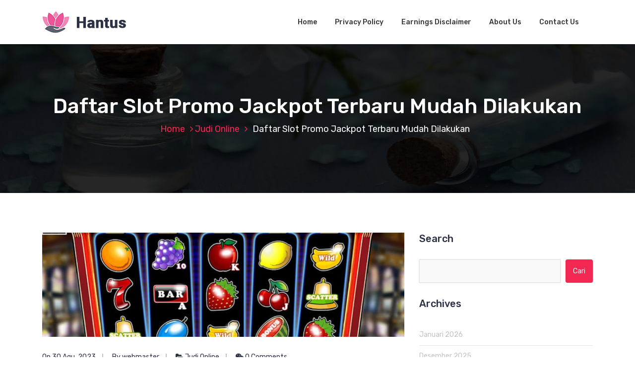

--- FILE ---
content_type: text/html; charset=UTF-8
request_url: https://artificialinfluence.com/daftar-slot-promo-jackpot-terbaru-mudah-dilakukan/
body_size: 11697
content:
<!DOCTYPE html>
<html lang="id">
	<head>
		<meta charset="UTF-8">
		<meta name="viewport" content="width=device-width, initial-scale=1">
		<link rel="profile" href="https://gmpg.org/xfn/11">
		
		<meta name='robots' content='index, follow, max-image-preview:large, max-snippet:-1, max-video-preview:-1' />
	<style>img:is([sizes="auto" i], [sizes^="auto," i]) { contain-intrinsic-size: 3000px 1500px }</style>
	
	<!-- This site is optimized with the Yoast SEO plugin v26.7 - https://yoast.com/wordpress/plugins/seo/ -->
	<title>Daftar Slot Promo Jackpot Terbaru Mudah Dilakukan</title>
	<meta name="description" content="Daftar Slot Promo Jackpot Terbaru Mudah Dilakukan - Situs Judi Slot Yang Terbaru di Indonesia bersama PRAGMATIC yang akan selalu memberikan" />
	<link rel="canonical" href="https://artificialinfluence.com/daftar-slot-promo-jackpot-terbaru-mudah-dilakukan/" />
	<meta property="og:locale" content="id_ID" />
	<meta property="og:type" content="article" />
	<meta property="og:title" content="Daftar Slot Promo Jackpot Terbaru Mudah Dilakukan" />
	<meta property="og:description" content="Daftar Slot Promo Jackpot Terbaru Mudah Dilakukan - Situs Judi Slot Yang Terbaru di Indonesia bersama PRAGMATIC yang akan selalu memberikan" />
	<meta property="og:url" content="https://artificialinfluence.com/daftar-slot-promo-jackpot-terbaru-mudah-dilakukan/" />
	<meta property="og:site_name" content="Judi Online Tanpa Modal" />
	<meta property="article:published_time" content="2023-08-30T04:31:33+00:00" />
	<meta property="og:image" content="https://artificialinfluence.com/wp-content/uploads/2023/08/aaaaa.jpg" />
	<meta property="og:image:width" content="1024" />
	<meta property="og:image:height" content="531" />
	<meta property="og:image:type" content="image/jpeg" />
	<meta name="author" content="webmaster" />
	<meta name="twitter:card" content="summary_large_image" />
	<meta name="twitter:label1" content="Ditulis oleh" />
	<meta name="twitter:data1" content="webmaster" />
	<script type="application/ld+json" class="yoast-schema-graph">{"@context":"https://schema.org","@graph":[{"@type":"Article","@id":"https://artificialinfluence.com/daftar-slot-promo-jackpot-terbaru-mudah-dilakukan/#article","isPartOf":{"@id":"https://artificialinfluence.com/daftar-slot-promo-jackpot-terbaru-mudah-dilakukan/"},"author":{"name":"webmaster","@id":"https://artificialinfluence.com/#/schema/person/e67a0b9369c1eeb9af7463bab48ebe7f"},"headline":"Daftar Slot Promo Jackpot Terbaru Mudah Dilakukan","datePublished":"2023-08-30T04:31:33+00:00","mainEntityOfPage":{"@id":"https://artificialinfluence.com/daftar-slot-promo-jackpot-terbaru-mudah-dilakukan/"},"wordCount":888,"image":{"@id":"https://artificialinfluence.com/daftar-slot-promo-jackpot-terbaru-mudah-dilakukan/#primaryimage"},"thumbnailUrl":"https://artificialinfluence.com/wp-content/uploads/2023/08/aaaaa.jpg","keywords":["slot gampang menang","Slot Online","slot terpercaya"],"articleSection":["Judi Online"],"inLanguage":"id"},{"@type":"WebPage","@id":"https://artificialinfluence.com/daftar-slot-promo-jackpot-terbaru-mudah-dilakukan/","url":"https://artificialinfluence.com/daftar-slot-promo-jackpot-terbaru-mudah-dilakukan/","name":"Daftar Slot Promo Jackpot Terbaru Mudah Dilakukan","isPartOf":{"@id":"https://artificialinfluence.com/#website"},"primaryImageOfPage":{"@id":"https://artificialinfluence.com/daftar-slot-promo-jackpot-terbaru-mudah-dilakukan/#primaryimage"},"image":{"@id":"https://artificialinfluence.com/daftar-slot-promo-jackpot-terbaru-mudah-dilakukan/#primaryimage"},"thumbnailUrl":"https://artificialinfluence.com/wp-content/uploads/2023/08/aaaaa.jpg","datePublished":"2023-08-30T04:31:33+00:00","author":{"@id":"https://artificialinfluence.com/#/schema/person/e67a0b9369c1eeb9af7463bab48ebe7f"},"description":"Daftar Slot Promo Jackpot Terbaru Mudah Dilakukan - Situs Judi Slot Yang Terbaru di Indonesia bersama PRAGMATIC yang akan selalu memberikan","breadcrumb":{"@id":"https://artificialinfluence.com/daftar-slot-promo-jackpot-terbaru-mudah-dilakukan/#breadcrumb"},"inLanguage":"id","potentialAction":[{"@type":"ReadAction","target":["https://artificialinfluence.com/daftar-slot-promo-jackpot-terbaru-mudah-dilakukan/"]}]},{"@type":"ImageObject","inLanguage":"id","@id":"https://artificialinfluence.com/daftar-slot-promo-jackpot-terbaru-mudah-dilakukan/#primaryimage","url":"https://artificialinfluence.com/wp-content/uploads/2023/08/aaaaa.jpg","contentUrl":"https://artificialinfluence.com/wp-content/uploads/2023/08/aaaaa.jpg","width":1024,"height":531,"caption":"Daftar Slot Promo Jackpot"},{"@type":"BreadcrumbList","@id":"https://artificialinfluence.com/daftar-slot-promo-jackpot-terbaru-mudah-dilakukan/#breadcrumb","itemListElement":[{"@type":"ListItem","position":1,"name":"Home","item":"https://artificialinfluence.com/"},{"@type":"ListItem","position":2,"name":"Daftar Slot Promo Jackpot Terbaru Mudah Dilakukan"}]},{"@type":"WebSite","@id":"https://artificialinfluence.com/#website","url":"https://artificialinfluence.com/","name":"Judi Online Tanpa Modal","description":"","potentialAction":[{"@type":"SearchAction","target":{"@type":"EntryPoint","urlTemplate":"https://artificialinfluence.com/?s={search_term_string}"},"query-input":{"@type":"PropertyValueSpecification","valueRequired":true,"valueName":"search_term_string"}}],"inLanguage":"id"},{"@type":"Person","@id":"https://artificialinfluence.com/#/schema/person/e67a0b9369c1eeb9af7463bab48ebe7f","name":"webmaster","image":{"@type":"ImageObject","inLanguage":"id","@id":"https://artificialinfluence.com/#/schema/person/image/","url":"https://secure.gravatar.com/avatar/82a379ed5c6b923bfc6b02c5be0ee7aa0bbcadfca2c011535ed4ca4ac18a76d6?s=96&d=mm&r=g","contentUrl":"https://secure.gravatar.com/avatar/82a379ed5c6b923bfc6b02c5be0ee7aa0bbcadfca2c011535ed4ca4ac18a76d6?s=96&d=mm&r=g","caption":"webmaster"}}]}</script>
	<!-- / Yoast SEO plugin. -->


<link rel='dns-prefetch' href='//fonts.googleapis.com' />
<link rel="alternate" type="application/rss+xml" title="Judi Online Tanpa Modal &raquo; Feed" href="https://artificialinfluence.com/feed/" />
<link rel="alternate" type="application/rss+xml" title="Judi Online Tanpa Modal &raquo; Umpan Komentar" href="https://artificialinfluence.com/comments/feed/" />
<script type="text/javascript">
/* <![CDATA[ */
window._wpemojiSettings = {"baseUrl":"https:\/\/s.w.org\/images\/core\/emoji\/16.0.1\/72x72\/","ext":".png","svgUrl":"https:\/\/s.w.org\/images\/core\/emoji\/16.0.1\/svg\/","svgExt":".svg","source":{"concatemoji":"https:\/\/artificialinfluence.com\/wp-includes\/js\/wp-emoji-release.min.js?ver=6.8.3"}};
/*! This file is auto-generated */
!function(s,n){var o,i,e;function c(e){try{var t={supportTests:e,timestamp:(new Date).valueOf()};sessionStorage.setItem(o,JSON.stringify(t))}catch(e){}}function p(e,t,n){e.clearRect(0,0,e.canvas.width,e.canvas.height),e.fillText(t,0,0);var t=new Uint32Array(e.getImageData(0,0,e.canvas.width,e.canvas.height).data),a=(e.clearRect(0,0,e.canvas.width,e.canvas.height),e.fillText(n,0,0),new Uint32Array(e.getImageData(0,0,e.canvas.width,e.canvas.height).data));return t.every(function(e,t){return e===a[t]})}function u(e,t){e.clearRect(0,0,e.canvas.width,e.canvas.height),e.fillText(t,0,0);for(var n=e.getImageData(16,16,1,1),a=0;a<n.data.length;a++)if(0!==n.data[a])return!1;return!0}function f(e,t,n,a){switch(t){case"flag":return n(e,"\ud83c\udff3\ufe0f\u200d\u26a7\ufe0f","\ud83c\udff3\ufe0f\u200b\u26a7\ufe0f")?!1:!n(e,"\ud83c\udde8\ud83c\uddf6","\ud83c\udde8\u200b\ud83c\uddf6")&&!n(e,"\ud83c\udff4\udb40\udc67\udb40\udc62\udb40\udc65\udb40\udc6e\udb40\udc67\udb40\udc7f","\ud83c\udff4\u200b\udb40\udc67\u200b\udb40\udc62\u200b\udb40\udc65\u200b\udb40\udc6e\u200b\udb40\udc67\u200b\udb40\udc7f");case"emoji":return!a(e,"\ud83e\udedf")}return!1}function g(e,t,n,a){var r="undefined"!=typeof WorkerGlobalScope&&self instanceof WorkerGlobalScope?new OffscreenCanvas(300,150):s.createElement("canvas"),o=r.getContext("2d",{willReadFrequently:!0}),i=(o.textBaseline="top",o.font="600 32px Arial",{});return e.forEach(function(e){i[e]=t(o,e,n,a)}),i}function t(e){var t=s.createElement("script");t.src=e,t.defer=!0,s.head.appendChild(t)}"undefined"!=typeof Promise&&(o="wpEmojiSettingsSupports",i=["flag","emoji"],n.supports={everything:!0,everythingExceptFlag:!0},e=new Promise(function(e){s.addEventListener("DOMContentLoaded",e,{once:!0})}),new Promise(function(t){var n=function(){try{var e=JSON.parse(sessionStorage.getItem(o));if("object"==typeof e&&"number"==typeof e.timestamp&&(new Date).valueOf()<e.timestamp+604800&&"object"==typeof e.supportTests)return e.supportTests}catch(e){}return null}();if(!n){if("undefined"!=typeof Worker&&"undefined"!=typeof OffscreenCanvas&&"undefined"!=typeof URL&&URL.createObjectURL&&"undefined"!=typeof Blob)try{var e="postMessage("+g.toString()+"("+[JSON.stringify(i),f.toString(),p.toString(),u.toString()].join(",")+"));",a=new Blob([e],{type:"text/javascript"}),r=new Worker(URL.createObjectURL(a),{name:"wpTestEmojiSupports"});return void(r.onmessage=function(e){c(n=e.data),r.terminate(),t(n)})}catch(e){}c(n=g(i,f,p,u))}t(n)}).then(function(e){for(var t in e)n.supports[t]=e[t],n.supports.everything=n.supports.everything&&n.supports[t],"flag"!==t&&(n.supports.everythingExceptFlag=n.supports.everythingExceptFlag&&n.supports[t]);n.supports.everythingExceptFlag=n.supports.everythingExceptFlag&&!n.supports.flag,n.DOMReady=!1,n.readyCallback=function(){n.DOMReady=!0}}).then(function(){return e}).then(function(){var e;n.supports.everything||(n.readyCallback(),(e=n.source||{}).concatemoji?t(e.concatemoji):e.wpemoji&&e.twemoji&&(t(e.twemoji),t(e.wpemoji)))}))}((window,document),window._wpemojiSettings);
/* ]]> */
</script>
<style id='wp-emoji-styles-inline-css' type='text/css'>

	img.wp-smiley, img.emoji {
		display: inline !important;
		border: none !important;
		box-shadow: none !important;
		height: 1em !important;
		width: 1em !important;
		margin: 0 0.07em !important;
		vertical-align: -0.1em !important;
		background: none !important;
		padding: 0 !important;
	}
</style>
<link rel='stylesheet' id='wp-block-library-css' href='https://artificialinfluence.com/wp-includes/css/dist/block-library/style.min.css?ver=6.8.3' type='text/css' media='all' />
<style id='classic-theme-styles-inline-css' type='text/css'>
/*! This file is auto-generated */
.wp-block-button__link{color:#fff;background-color:#32373c;border-radius:9999px;box-shadow:none;text-decoration:none;padding:calc(.667em + 2px) calc(1.333em + 2px);font-size:1.125em}.wp-block-file__button{background:#32373c;color:#fff;text-decoration:none}
</style>
<style id='global-styles-inline-css' type='text/css'>
:root{--wp--preset--aspect-ratio--square: 1;--wp--preset--aspect-ratio--4-3: 4/3;--wp--preset--aspect-ratio--3-4: 3/4;--wp--preset--aspect-ratio--3-2: 3/2;--wp--preset--aspect-ratio--2-3: 2/3;--wp--preset--aspect-ratio--16-9: 16/9;--wp--preset--aspect-ratio--9-16: 9/16;--wp--preset--color--black: #000000;--wp--preset--color--cyan-bluish-gray: #abb8c3;--wp--preset--color--white: #ffffff;--wp--preset--color--pale-pink: #f78da7;--wp--preset--color--vivid-red: #cf2e2e;--wp--preset--color--luminous-vivid-orange: #ff6900;--wp--preset--color--luminous-vivid-amber: #fcb900;--wp--preset--color--light-green-cyan: #7bdcb5;--wp--preset--color--vivid-green-cyan: #00d084;--wp--preset--color--pale-cyan-blue: #8ed1fc;--wp--preset--color--vivid-cyan-blue: #0693e3;--wp--preset--color--vivid-purple: #9b51e0;--wp--preset--gradient--vivid-cyan-blue-to-vivid-purple: linear-gradient(135deg,rgba(6,147,227,1) 0%,rgb(155,81,224) 100%);--wp--preset--gradient--light-green-cyan-to-vivid-green-cyan: linear-gradient(135deg,rgb(122,220,180) 0%,rgb(0,208,130) 100%);--wp--preset--gradient--luminous-vivid-amber-to-luminous-vivid-orange: linear-gradient(135deg,rgba(252,185,0,1) 0%,rgba(255,105,0,1) 100%);--wp--preset--gradient--luminous-vivid-orange-to-vivid-red: linear-gradient(135deg,rgba(255,105,0,1) 0%,rgb(207,46,46) 100%);--wp--preset--gradient--very-light-gray-to-cyan-bluish-gray: linear-gradient(135deg,rgb(238,238,238) 0%,rgb(169,184,195) 100%);--wp--preset--gradient--cool-to-warm-spectrum: linear-gradient(135deg,rgb(74,234,220) 0%,rgb(151,120,209) 20%,rgb(207,42,186) 40%,rgb(238,44,130) 60%,rgb(251,105,98) 80%,rgb(254,248,76) 100%);--wp--preset--gradient--blush-light-purple: linear-gradient(135deg,rgb(255,206,236) 0%,rgb(152,150,240) 100%);--wp--preset--gradient--blush-bordeaux: linear-gradient(135deg,rgb(254,205,165) 0%,rgb(254,45,45) 50%,rgb(107,0,62) 100%);--wp--preset--gradient--luminous-dusk: linear-gradient(135deg,rgb(255,203,112) 0%,rgb(199,81,192) 50%,rgb(65,88,208) 100%);--wp--preset--gradient--pale-ocean: linear-gradient(135deg,rgb(255,245,203) 0%,rgb(182,227,212) 50%,rgb(51,167,181) 100%);--wp--preset--gradient--electric-grass: linear-gradient(135deg,rgb(202,248,128) 0%,rgb(113,206,126) 100%);--wp--preset--gradient--midnight: linear-gradient(135deg,rgb(2,3,129) 0%,rgb(40,116,252) 100%);--wp--preset--font-size--small: 13px;--wp--preset--font-size--medium: 20px;--wp--preset--font-size--large: 36px;--wp--preset--font-size--x-large: 42px;--wp--preset--spacing--20: 0.44rem;--wp--preset--spacing--30: 0.67rem;--wp--preset--spacing--40: 1rem;--wp--preset--spacing--50: 1.5rem;--wp--preset--spacing--60: 2.25rem;--wp--preset--spacing--70: 3.38rem;--wp--preset--spacing--80: 5.06rem;--wp--preset--shadow--natural: 6px 6px 9px rgba(0, 0, 0, 0.2);--wp--preset--shadow--deep: 12px 12px 50px rgba(0, 0, 0, 0.4);--wp--preset--shadow--sharp: 6px 6px 0px rgba(0, 0, 0, 0.2);--wp--preset--shadow--outlined: 6px 6px 0px -3px rgba(255, 255, 255, 1), 6px 6px rgba(0, 0, 0, 1);--wp--preset--shadow--crisp: 6px 6px 0px rgba(0, 0, 0, 1);}:where(.is-layout-flex){gap: 0.5em;}:where(.is-layout-grid){gap: 0.5em;}body .is-layout-flex{display: flex;}.is-layout-flex{flex-wrap: wrap;align-items: center;}.is-layout-flex > :is(*, div){margin: 0;}body .is-layout-grid{display: grid;}.is-layout-grid > :is(*, div){margin: 0;}:where(.wp-block-columns.is-layout-flex){gap: 2em;}:where(.wp-block-columns.is-layout-grid){gap: 2em;}:where(.wp-block-post-template.is-layout-flex){gap: 1.25em;}:where(.wp-block-post-template.is-layout-grid){gap: 1.25em;}.has-black-color{color: var(--wp--preset--color--black) !important;}.has-cyan-bluish-gray-color{color: var(--wp--preset--color--cyan-bluish-gray) !important;}.has-white-color{color: var(--wp--preset--color--white) !important;}.has-pale-pink-color{color: var(--wp--preset--color--pale-pink) !important;}.has-vivid-red-color{color: var(--wp--preset--color--vivid-red) !important;}.has-luminous-vivid-orange-color{color: var(--wp--preset--color--luminous-vivid-orange) !important;}.has-luminous-vivid-amber-color{color: var(--wp--preset--color--luminous-vivid-amber) !important;}.has-light-green-cyan-color{color: var(--wp--preset--color--light-green-cyan) !important;}.has-vivid-green-cyan-color{color: var(--wp--preset--color--vivid-green-cyan) !important;}.has-pale-cyan-blue-color{color: var(--wp--preset--color--pale-cyan-blue) !important;}.has-vivid-cyan-blue-color{color: var(--wp--preset--color--vivid-cyan-blue) !important;}.has-vivid-purple-color{color: var(--wp--preset--color--vivid-purple) !important;}.has-black-background-color{background-color: var(--wp--preset--color--black) !important;}.has-cyan-bluish-gray-background-color{background-color: var(--wp--preset--color--cyan-bluish-gray) !important;}.has-white-background-color{background-color: var(--wp--preset--color--white) !important;}.has-pale-pink-background-color{background-color: var(--wp--preset--color--pale-pink) !important;}.has-vivid-red-background-color{background-color: var(--wp--preset--color--vivid-red) !important;}.has-luminous-vivid-orange-background-color{background-color: var(--wp--preset--color--luminous-vivid-orange) !important;}.has-luminous-vivid-amber-background-color{background-color: var(--wp--preset--color--luminous-vivid-amber) !important;}.has-light-green-cyan-background-color{background-color: var(--wp--preset--color--light-green-cyan) !important;}.has-vivid-green-cyan-background-color{background-color: var(--wp--preset--color--vivid-green-cyan) !important;}.has-pale-cyan-blue-background-color{background-color: var(--wp--preset--color--pale-cyan-blue) !important;}.has-vivid-cyan-blue-background-color{background-color: var(--wp--preset--color--vivid-cyan-blue) !important;}.has-vivid-purple-background-color{background-color: var(--wp--preset--color--vivid-purple) !important;}.has-black-border-color{border-color: var(--wp--preset--color--black) !important;}.has-cyan-bluish-gray-border-color{border-color: var(--wp--preset--color--cyan-bluish-gray) !important;}.has-white-border-color{border-color: var(--wp--preset--color--white) !important;}.has-pale-pink-border-color{border-color: var(--wp--preset--color--pale-pink) !important;}.has-vivid-red-border-color{border-color: var(--wp--preset--color--vivid-red) !important;}.has-luminous-vivid-orange-border-color{border-color: var(--wp--preset--color--luminous-vivid-orange) !important;}.has-luminous-vivid-amber-border-color{border-color: var(--wp--preset--color--luminous-vivid-amber) !important;}.has-light-green-cyan-border-color{border-color: var(--wp--preset--color--light-green-cyan) !important;}.has-vivid-green-cyan-border-color{border-color: var(--wp--preset--color--vivid-green-cyan) !important;}.has-pale-cyan-blue-border-color{border-color: var(--wp--preset--color--pale-cyan-blue) !important;}.has-vivid-cyan-blue-border-color{border-color: var(--wp--preset--color--vivid-cyan-blue) !important;}.has-vivid-purple-border-color{border-color: var(--wp--preset--color--vivid-purple) !important;}.has-vivid-cyan-blue-to-vivid-purple-gradient-background{background: var(--wp--preset--gradient--vivid-cyan-blue-to-vivid-purple) !important;}.has-light-green-cyan-to-vivid-green-cyan-gradient-background{background: var(--wp--preset--gradient--light-green-cyan-to-vivid-green-cyan) !important;}.has-luminous-vivid-amber-to-luminous-vivid-orange-gradient-background{background: var(--wp--preset--gradient--luminous-vivid-amber-to-luminous-vivid-orange) !important;}.has-luminous-vivid-orange-to-vivid-red-gradient-background{background: var(--wp--preset--gradient--luminous-vivid-orange-to-vivid-red) !important;}.has-very-light-gray-to-cyan-bluish-gray-gradient-background{background: var(--wp--preset--gradient--very-light-gray-to-cyan-bluish-gray) !important;}.has-cool-to-warm-spectrum-gradient-background{background: var(--wp--preset--gradient--cool-to-warm-spectrum) !important;}.has-blush-light-purple-gradient-background{background: var(--wp--preset--gradient--blush-light-purple) !important;}.has-blush-bordeaux-gradient-background{background: var(--wp--preset--gradient--blush-bordeaux) !important;}.has-luminous-dusk-gradient-background{background: var(--wp--preset--gradient--luminous-dusk) !important;}.has-pale-ocean-gradient-background{background: var(--wp--preset--gradient--pale-ocean) !important;}.has-electric-grass-gradient-background{background: var(--wp--preset--gradient--electric-grass) !important;}.has-midnight-gradient-background{background: var(--wp--preset--gradient--midnight) !important;}.has-small-font-size{font-size: var(--wp--preset--font-size--small) !important;}.has-medium-font-size{font-size: var(--wp--preset--font-size--medium) !important;}.has-large-font-size{font-size: var(--wp--preset--font-size--large) !important;}.has-x-large-font-size{font-size: var(--wp--preset--font-size--x-large) !important;}
:where(.wp-block-post-template.is-layout-flex){gap: 1.25em;}:where(.wp-block-post-template.is-layout-grid){gap: 1.25em;}
:where(.wp-block-columns.is-layout-flex){gap: 2em;}:where(.wp-block-columns.is-layout-grid){gap: 2em;}
:root :where(.wp-block-pullquote){font-size: 1.5em;line-height: 1.6;}
</style>
<link rel='stylesheet' id='bootstrap-min-css' href='https://artificialinfluence.com/wp-content/themes/hantus/assets/css/bootstrap.min.css?ver=6.8.3' type='text/css' media='all' />
<link rel='stylesheet' id='meanmenu-min-css' href='https://artificialinfluence.com/wp-content/themes/hantus/assets/css/meanmenu.min.css?ver=6.8.3' type='text/css' media='all' />
<link rel='stylesheet' id='hantus-typography-css' href='https://artificialinfluence.com/wp-content/themes/hantus/assets/css/typography/typograhpy.css?ver=6.8.3' type='text/css' media='all' />
<link rel='stylesheet' id='font-awesome-css' href='https://artificialinfluence.com/wp-content/themes/hantus/assets/css/fonts/font-awesome/css/font-awesome.min.css?ver=6.8.3' type='text/css' media='all' />
<link rel='stylesheet' id='owl-carousel-min-css' href='https://artificialinfluence.com/wp-content/themes/hantus/assets/css/owl.carousel.min.css?ver=6.8.3' type='text/css' media='all' />
<link rel='stylesheet' id='hantus-wp-test-css' href='https://artificialinfluence.com/wp-content/themes/hantus/assets/css/wp-test.css?ver=6.8.3' type='text/css' media='all' />
<link rel='stylesheet' id='hantus-woocommerce-css' href='https://artificialinfluence.com/wp-content/themes/hantus/assets/css/woo.css?ver=6.8.3' type='text/css' media='all' />
<link rel='stylesheet' id='hantus-widget-css' href='https://artificialinfluence.com/wp-content/themes/hantus/assets/css/widget.css?ver=6.8.3' type='text/css' media='all' />
<link rel='stylesheet' id='hantus-style-css' href='https://artificialinfluence.com/wp-content/themes/hantus/style.css?ver=6.8.3' type='text/css' media='all' />
<style id='hantus-style-inline-css' type='text/css'>
.header-single-slider:after {
					opacity: 0.4;
					background: #000000;
				}
.header-slider .theme-content h3 {
					color: #fff;
				}.header-slider .theme-content h1 {
					color:  !important;
				}.header-slider .theme-content p {
					color: #fff;
				}

</style>
<link rel='stylesheet' id='hantus-responsive-css' href='https://artificialinfluence.com/wp-content/themes/hantus/assets/css/responsive.css?ver=6.8.3' type='text/css' media='all' />
<link rel='stylesheet' id='hantus-default-css' href='https://artificialinfluence.com/wp-content/themes/hantus/assets/css/colors/default.css?ver=6.8.3' type='text/css' media='all' />
<link rel='stylesheet' id='hantus-fonts-css' href='//fonts.googleapis.com/css?family=Dancing+Script%3A400%2C700%7CRubik%3A300%2C400%2C500%2C700%2C900&#038;subset=latin%2Clatin-ext' type='text/css' media='all' />
<script type="text/javascript" src="https://artificialinfluence.com/wp-includes/js/jquery/jquery.min.js?ver=3.7.1" id="jquery-core-js"></script>
<script type="text/javascript" src="https://artificialinfluence.com/wp-includes/js/jquery/jquery-migrate.min.js?ver=3.4.1" id="jquery-migrate-js"></script>
<script type="text/javascript" src="https://artificialinfluence.com/wp-content/themes/hantus/assets/js/owl.carousel.min.js?ver=1" id="jquery-owl-carousel-js"></script>
<script type="text/javascript" src="https://artificialinfluence.com/wp-content/themes/hantus/assets/js/custom.js?ver=1" id="hantus-custom-js-js"></script>
<link rel="https://api.w.org/" href="https://artificialinfluence.com/wp-json/" /><link rel="alternate" title="JSON" type="application/json" href="https://artificialinfluence.com/wp-json/wp/v2/posts/611" /><link rel="EditURI" type="application/rsd+xml" title="RSD" href="https://artificialinfluence.com/xmlrpc.php?rsd" />
<meta name="generator" content="WordPress 6.8.3" />
<link rel='shortlink' href='https://artificialinfluence.com/?p=611' />
<link rel="alternate" title="oEmbed (JSON)" type="application/json+oembed" href="https://artificialinfluence.com/wp-json/oembed/1.0/embed?url=https%3A%2F%2Fartificialinfluence.com%2Fdaftar-slot-promo-jackpot-terbaru-mudah-dilakukan%2F" />
<link rel="alternate" title="oEmbed (XML)" type="text/xml+oembed" href="https://artificialinfluence.com/wp-json/oembed/1.0/embed?url=https%3A%2F%2Fartificialinfluence.com%2Fdaftar-slot-promo-jackpot-terbaru-mudah-dilakukan%2F&#038;format=xml" />
	<style type="text/css">
			.site-title,
		.site-description {
			color: #000000;
		}
		</style>
		</head>
	
<body class="wp-singular post-template-default single single-post postid-611 single-format-standard wp-custom-logo wp-theme-hantus">
<div id="page" class="site">
	<a class="skip-link screen-reader-text" href="#main">Skip to content</a>
	
	<!-- Start: Header
============================= -->
    <!-- Start: Navigation
    ============================= -->
    <section class="navbar-wrapper">
        <div class="navbar-area sticky-nav">
            <div class="container">
                <div class="row">
                    <div class="col-lg-3 col-7 my-auto">
                        <div class="logo main">
                          <a href="https://artificialinfluence.com/" class="custom-logo-link" rel="home"><img width="169" height="45" src="https://artificialinfluence.com/wp-content/uploads/2024/06/logo.png" class="custom-logo" alt="Judi Online Tanpa Modal" decoding="async" /></a>						                        </div>
                    </div>
                    <div class="col-lg-9 col-4 d-none d-lg-inline-block text-right my-auto">
                    	<div class="navigation">
	                        <nav class="main-menu">
	                            <ul id="menu-bottom" class=""><li itemscope="itemscope" itemtype="https://www.schema.org/SiteNavigationElement" id="menu-item-85" class="menu-item menu-item-type-custom menu-item-object-custom menu-item-home menu-item-85 nav-item"><a title="Home" href="https://artificialinfluence.com" class="nav-link">Home</a></li>
<li itemscope="itemscope" itemtype="https://www.schema.org/SiteNavigationElement" id="menu-item-59" class="menu-item menu-item-type-post_type menu-item-object-page menu-item-59 nav-item"><a title="Privacy Policy" href="https://artificialinfluence.com/privacy-policy/" class="nav-link">Privacy Policy</a></li>
<li itemscope="itemscope" itemtype="https://www.schema.org/SiteNavigationElement" id="menu-item-60" class="menu-item menu-item-type-post_type menu-item-object-page menu-item-60 nav-item"><a title="Earnings Disclaimer" href="https://artificialinfluence.com/earnings-disclaimer/" class="nav-link">Earnings Disclaimer</a></li>
<li itemscope="itemscope" itemtype="https://www.schema.org/SiteNavigationElement" id="menu-item-61" class="menu-item menu-item-type-post_type menu-item-object-page menu-item-61 nav-item"><a title="About Us" href="https://artificialinfluence.com/about-us/" class="nav-link">About Us</a></li>
<li itemscope="itemscope" itemtype="https://www.schema.org/SiteNavigationElement" id="menu-item-84" class="menu-item menu-item-type-post_type menu-item-object-page menu-item-84 nav-item"><a title="Contact Us" href="https://artificialinfluence.com/contact-us/" class="nav-link">Contact Us</a></li>
</ul>	                        </nav>
							<div class="mbl-right">
								<ul class="mbl">
																																			</ul>
							</div>
                        </div>
                    </div>
                    <div class="col-5 text-right d-block d-lg-none my-auto">
						<div class="mbl-right">
							<ul class="mbl">
																							</ul>
						</div>
                    </div>
					<div class="sb-search sb-search-popup">
						<div class="sb-search-pop">
							<form action="https://artificialinfluence.com/">
								<input class="sb-search-input" placeholder="Search"  type="search" value="" name="s" id="s">
								<button type="button" id='search-clicker' class="sb-icon-search"><i class="fa fa-close"></i></button>
							</form>
						</div>
					</div>
                </div>
            </div>
            <!-- Start Mobile Menu -->
            <div class="mobile-menu-area d-lg-none">
                <div class="container">
                    <div class="row">
                        <div class="col-md-12">
                            <div class="mobile-menu">
                                <nav class="mobile-menu-active">
                                   <ul id="menu-bottom-1" class=""><li itemscope="itemscope" itemtype="https://www.schema.org/SiteNavigationElement" class="menu-item menu-item-type-custom menu-item-object-custom menu-item-home menu-item-85 nav-item"><a title="Home" href="https://artificialinfluence.com" class="nav-link">Home</a></li>
<li itemscope="itemscope" itemtype="https://www.schema.org/SiteNavigationElement" class="menu-item menu-item-type-post_type menu-item-object-page menu-item-59 nav-item"><a title="Privacy Policy" href="https://artificialinfluence.com/privacy-policy/" class="nav-link">Privacy Policy</a></li>
<li itemscope="itemscope" itemtype="https://www.schema.org/SiteNavigationElement" class="menu-item menu-item-type-post_type menu-item-object-page menu-item-60 nav-item"><a title="Earnings Disclaimer" href="https://artificialinfluence.com/earnings-disclaimer/" class="nav-link">Earnings Disclaimer</a></li>
<li itemscope="itemscope" itemtype="https://www.schema.org/SiteNavigationElement" class="menu-item menu-item-type-post_type menu-item-object-page menu-item-61 nav-item"><a title="About Us" href="https://artificialinfluence.com/about-us/" class="nav-link">About Us</a></li>
<li itemscope="itemscope" itemtype="https://www.schema.org/SiteNavigationElement" class="menu-item menu-item-type-post_type menu-item-object-page menu-item-84 nav-item"><a title="Contact Us" href="https://artificialinfluence.com/contact-us/" class="nav-link">Contact Us</a></li>
</ul>                                </nav>
                                
                            </div>
                        </div>
                    </div>
                </div>
            </div>
            <!-- End Mobile Menu -->
        </div>        
    </section>
    <!-- End: Navigation
    ============================= -->
<section id="breadcrumb-area" style="background:url('https://artificialinfluence.com/wp-content/themes/hantus/assets/images/bg/breadcrumb-bg.jpg') no-repeat center scroll;">

	<div class="container">
            <div class="row">
                <div class="col-12 text-center">
					<h2>
						Daftar Slot Promo Jackpot Terbaru Mudah Dilakukan					</h2>
					<ul class="breadcrumb-nav list-inline">
						<li><a href="https://artificialinfluence.com">Home</a> <a href="https://artificialinfluence.com/category/judi-online/">Judi Online</a> <li class="active">Daftar Slot Promo Jackpot Terbaru Mudah Dilakukan</li></li>					</ul>
			</div>
		</div>
	</div>
</section>
	
	<div id="main">    <section id="blog-content" class="section-padding">
        <div class="container">

            <div class="row">
                <!-- Blog Content -->
                <div class="col-lg-8 col-md-12 mb-5 mb-lg-0">
											
						                            <article class="blog-post">
                                <div class="post-thumb">
                                     <img width="1000" height="288" src="https://artificialinfluence.com/wp-content/uploads/2023/08/aaaaa-1000x288.jpg" class="attachment-post-thumbnail size-post-thumbnail wp-post-image" alt="Daftar Slot Promo Jackpot" decoding="async" fetchpriority="high" />                                </div>

                                <div class="post-content">
										<ul class="meta-info">
											<li class="post-date"><a href="https://artificialinfluence.com/2023/08/">On 30 Agu, 2023</a></li>
											<li class="posted-by"><a href="https://artificialinfluence.com/author/webmaster/">By webmaster</a></li>
											 <li class="post-category"><a href="https://artificialinfluence.com/daftar-slot-promo-jackpot-terbaru-mudah-dilakukan/"><i class="fa fa-folder-open"></i> <a href="https://artificialinfluence.com/category/judi-online/" rel="category tag">Judi Online</a></a></li>
											<li class="comments-quantity"><a href="https://artificialinfluence.com/daftar-slot-promo-jackpot-terbaru-mudah-dilakukan/#respond"><i class="fa fa-wechat"></i> 0 Comments</a></li>
										</ul>	
                                   <h4 class="post-title">Daftar Slot Promo Jackpot Terbaru Mudah Dilakukan</h4>                                    <p>Daftar Slot Promo Jackpot Terbaru Mudah Dilakukan &#8211; Situs Judi Slot Yang Terbaru di Indonesia bersama PRAGMATIC yang akan selalu memberikan fasilitas dan layanan terkemuka untuk para pemain slot online promo yang baru. Di PRAGMATIC situs judi slot terpercaya cepat menang juga hadirkan judi layanan judi slot terbaru deposit via pulsa Telkomsel dan juga layanan deposit via e-money Dana, Ovo, Gopay. Tidak hanya itu, kami juga didukung layanan judi slot deposit bank lokal Bca, Bri, Bni, Mandiri dan Danamon.</p>
<p>Daftar Situs Slot Deposit Pulsa 25rb Tanpa Potongan Bonus 100</p>
<p>Banyak pun pilihan provider slot online yang sering kasih jackpot paling baru yang bisa anda mainkan bersama dan bonus jackpot slot online bisa anda dapatkan dengan mudah. Buat anda para pecinta slot jackpot besar terbaru dapat langsung kesini guna memenangkan tidak sedikit sekali duit dengan hanya deposit sebesar sebesar 10 ribu rupiah saja. Ada banyak bonus dan promosi yang bisa anda dapatkan ketika bergabung dengan situs judi slot terpercaya bonus 100% member baru, diantara lainnya seperti:</p>
<p>1. Bonus New Member<br />
2. Bonus Special Game Spadegaming &#038; CQ9 100%<br />
3. Bonus Rollingan Game Slot<br />
4. Bonus Rollingan Game Poker<br />
5. Bonus Rollingan Game Casino<br />
6. Bonus Cashback Sportbook<br />
7. Bonus Cashback Sabung Ayam</p>
<p>PRAGMATIC Merupakan situs judi slot terbaru di Indonesia sehingga kepuasan bermain game slot online baru akan tercipta apalagi jika anda bergabung dengan yang menjadi salah satu agen slot online terbaru tahun 2021 2023.</p>
<p>Pastinya anda akan beruntung dan dimanjakan dengan berbagai pelayanan yang tersedia. Bagi member judi slot online, kamu akan mendapatkan semua game judi online promo paling baru dari kami yaitu 9Gaming, dengan tampilan yang baru dan ada fitur menarik, serta bonus jackpot slot online terbesar. Dengan berbagai Benefit lainnya dari Situs Slot Online Terpercaya , yaitu:</p>
<p>Proses daftar slot promo jackpot terbaru yang sangat mudah dilakukan<br />
Withdraw dan Deposit praktis dan simpel<br />
Bisa mencoba demo slot online terlebih dahulu<br />
Membayar setiap kemenangan pemain<br />
Menyediakan situs judi slot terpercaya promo terpercaya 2023<br />
Situs Judi Slot Online Terbaru Indonesia 2023</p>
<p>PRAGMATIC Selaku situs judi slot online terbaru Indonesia menyediakan daftar bagi semua bettor dengan menyediakan berbagai macam game <a href="https://kopkuninstitute.org/">slot kamboja winrate tertinggi</a> menyenangkan seperti poker, slot online, live casino online dengan bonus Gampang Jackpot. Slot online terbaik dengan bonus berlimpah. Para pemain jika bergabung menjadi member serta berbagai keuntungan menarik lain. PRAGMATIC menghadirkan teknologi wallet yang membuat kemudahan dalam memainkan semua permainan dalam satu daftar akun slot online member baru saja untuk bermain judi bola dan slot online.</p>
<p>Anda dapat memilih permainan sesuai skill dan kesukaan anda, sehingga dapat membuat anda mendapatkan banyak hadiah dan bonus Slot88, semakin sering bermain dan mengumpulkannya bisa membuat anda menjadi orang kaya dalam waktu yang singkat. Jadi kamu bisa mendapatkan uang dengan mudah melalui judi slot online paling baru, slot maupun poker.</p>
<p>Ketika kamu mencoba sekian banyak macam upaya dalam menilai kemenangan dari Situs judi slot terbaru PRAGMATIC. Pasti hal yang sangat menyenangkan, ialah mendapatkan jackpot slot terbesar, setelah tersebut mencairkan kembali deviden yang telah didapatkan ke tabungan bank. Tentu saja urusan tersebut dapat terjadi.</p>
<p>Situs Slot Online Gacor Pasti Jackpot</p>
<p>Bersama slot gacor online gampang menang maxwin kalian akan memperoleh kesan bermain judi online yang paling berbeda, tentunya benar-benar sangat kami rekomendasikan bermain slot gacor anti boncos disini!!!! Maka dari itu kami ajak anda untuk langsung daftar slot gacor terbaik kami saja langsung gan, tak perlu tunggu apapun lagi ataupun ragu untuk bermain slot online gacor terbaik kami.</p>
<p>Oleh karena itu tentunya daftar slot online terbaru Gampang menang juga selalu Menyediakan daftar bocoran slot gacor anti boncos serta kemungkinan menang yang lebih besar untuk anda selama memasang taruhan online uang asli.</p>
<p>Ditambah lagi kami memiliki adanya jam atau info jadwal pola slot gacor anti rungkad setiap hari ini maka, bisa dijamin anda bakal bisa mendapatkan keuntungan dari rtp slot online winrate tertinggi yang telah diberikan oleh pohak penyedia seperti slot Gampang Jackpot sekali agen admin situs judi slot online paling gacor gampang menang terbaik cepat maxwin terbaru 2023 dan deposit mulai dari 10000 rupiah bisa menggunakan slot deposit via dana, gopay, ovo, linkaja dan slot pulsa tanpa potongan via telkomsel dan xl.</p>
<p>Daftar BO Slot Gacor Online Anti Rungkat</p>
<p>Slot Gacor merupakan salah satu permainan judi slot online terbaru tengah booming di dunia khususnya Indonesia saat ini, hal ini dikarenakan slot gacor mudah menang memberikan permainan yang berbeda serta memiliki hadiah kemenangan Gampang Jackpot jika dibandingkan dengan game lain. Sistem permainan yang ditawarkan slot gacor anti rungkad juga sangat mudah karena kalian hanya perlu untuk melakukan spin slot dengan menekan layar smartphone milik anda sendiri yang digunakan untuk bermain. Pasti masih ada sebagian orang yang bertanya-tanya apasih itu Slot Gacor? Slot Gacor sendiri merupakan istilah dari permainan judi slot gacor gampang menang Gampang Jackpot yang juga.</p>
<p>Menawarkan berbagai macam jenis daftar situs BO Slot Online Gacor Terbaik Gampang Menang Jackpot Saat Ini. Kami sebagai BO Slot Resmi Gacor di Indonesia memberikan semua game slot online yang dapat berikan bettors slot gacor anti kalah hadiah jackpot dengan kelipatan fantastis serta bonus karena kami memiliki bonus new member terbesar dengan promo winrate tertinggi.</p>
<p>Tidak banyak orang mengetahui tentang situs slot gacor yang sudah tentu anti kalah ini. Hanya beberapa pemain senior slot gacor mudah menang saja biasanya mengetahui tentang adanya agen slot gacor anti rungkat. Karena agen bo slot gacor akan memberikan informasi jadwal slot gacor malam ini, baik dalam bentuk link slot gacor hari ini atau live slot gacor pasti maxwin hari ini.</p>
                                </div>
								                            </article>   
												
											
                </div>
				<div class="col-lg-4 col-md-12">
	<section class="sidebar">
		<aside id="search-1" class="widget widget_search"><h5 class="widget-title">Search</h5><form role="search" method="get" class="search-form" action="https://artificialinfluence.com/">
				<label>
					<span class="screen-reader-text">Cari untuk:</span>
					<input type="search" class="search-field" placeholder="Cari &hellip;" value="" name="s" />
				</label>
				<input type="submit" class="search-submit" value="Cari" />
			</form></aside><aside id="archives-1" class="widget widget_archive"><h5 class="widget-title">Archives</h5>
			<ul>
					<li><a href='https://artificialinfluence.com/2026/01/'>Januari 2026</a></li>
	<li><a href='https://artificialinfluence.com/2025/12/'>Desember 2025</a></li>
	<li><a href='https://artificialinfluence.com/2025/01/'>Januari 2025</a></li>
	<li><a href='https://artificialinfluence.com/2024/11/'>November 2024</a></li>
	<li><a href='https://artificialinfluence.com/2024/10/'>Oktober 2024</a></li>
	<li><a href='https://artificialinfluence.com/2024/09/'>September 2024</a></li>
	<li><a href='https://artificialinfluence.com/2024/08/'>Agustus 2024</a></li>
	<li><a href='https://artificialinfluence.com/2024/07/'>Juli 2024</a></li>
	<li><a href='https://artificialinfluence.com/2024/06/'>Juni 2024</a></li>
	<li><a href='https://artificialinfluence.com/2024/05/'>Mei 2024</a></li>
	<li><a href='https://artificialinfluence.com/2024/04/'>April 2024</a></li>
	<li><a href='https://artificialinfluence.com/2024/03/'>Maret 2024</a></li>
	<li><a href='https://artificialinfluence.com/2024/02/'>Februari 2024</a></li>
	<li><a href='https://artificialinfluence.com/2024/01/'>Januari 2024</a></li>
	<li><a href='https://artificialinfluence.com/2023/12/'>Desember 2023</a></li>
	<li><a href='https://artificialinfluence.com/2023/11/'>November 2023</a></li>
	<li><a href='https://artificialinfluence.com/2023/10/'>Oktober 2023</a></li>
	<li><a href='https://artificialinfluence.com/2023/09/'>September 2023</a></li>
	<li><a href='https://artificialinfluence.com/2023/08/'>Agustus 2023</a></li>
	<li><a href='https://artificialinfluence.com/2023/07/'>Juli 2023</a></li>
	<li><a href='https://artificialinfluence.com/2023/06/'>Juni 2023</a></li>
	<li><a href='https://artificialinfluence.com/2023/05/'>Mei 2023</a></li>
	<li><a href='https://artificialinfluence.com/2023/03/'>Maret 2023</a></li>
	<li><a href='https://artificialinfluence.com/2023/02/'>Februari 2023</a></li>
	<li><a href='https://artificialinfluence.com/2022/06/'>Juni 2022</a></li>
	<li><a href='https://artificialinfluence.com/2022/04/'>April 2022</a></li>
	<li><a href='https://artificialinfluence.com/2021/12/'>Desember 2021</a></li>
	<li><a href='https://artificialinfluence.com/2021/11/'>November 2021</a></li>
	<li><a href='https://artificialinfluence.com/2021/10/'>Oktober 2021</a></li>
	<li><a href='https://artificialinfluence.com/2018/11/'>November 2018</a></li>
	<li><a href='https://artificialinfluence.com/2018/10/'>Oktober 2018</a></li>
	<li><a href='https://artificialinfluence.com/2018/07/'>Juli 2018</a></li>
	<li><a href='https://artificialinfluence.com/2018/06/'>Juni 2018</a></li>
	<li><a href='https://artificialinfluence.com/2018/05/'>Mei 2018</a></li>
	<li><a href='https://artificialinfluence.com/2018/04/'>April 2018</a></li>
	<li><a href='https://artificialinfluence.com/2018/03/'>Maret 2018</a></li>
	<li><a href='https://artificialinfluence.com/2017/05/'>Mei 2017</a></li>
	<li><a href='https://artificialinfluence.com/2017/02/'>Februari 2017</a></li>
	<li><a href='https://artificialinfluence.com/2000/06/'>Juni 2000</a></li>
			</ul>

			</aside>	</section>
</div>                <!-- Sidebar -->
                
            </div>

        </div>
    </section>

<div class="clearfix"></div>

<!-- Start: Footer Sidebar
============================= -->
	<footer id="footer-widgets" class="footer-sidebar">
		<div class="container">
			<div class="row">
				<div class="col-lg-3 col-sm-6 mb-lg-0 mb-md-4 mb-4"><aside id="text-1" class="widget widget_text">			<div class="textwidget"><div class="footer-logo"><img src="https://artificialinfluence.com/wp-content/plugins/clever-fox/inc/hantus/images/logo.png" alt=""></div>
                        <p>There are many variations of dummy passages of Lorem Ipsum a available, but the majority have suffered that is alteration in some that form  injected humour or randomised.</p>
                        <ul class="widget-info">
                            <li><i class="fa fa-map-marker"></i>198 Collins St, Melbourne, NY</li>
                            <li><i class="fa fa-phone"></i>12) 345 678 910</li>
                            <li><i class="fa fa-envelope"></i><a href="/cdn-cgi/l/email-protection" class="__cf_email__" data-cfemail="f2979f939b9eb2919d9f82939c8b9c939f97dc919d9f">[email&#160;protected]</a></li>
                        </ul>
		</div>
		</aside></div><div class="col-lg-3 col-sm-6 mb-lg-0 mb-md-4 mb-4"><aside id="categories-1" class="widget widget_categories"><h5 class="widget-title">Categories</h5>
			<ul>
					<li class="cat-item cat-item-1"><a href="https://artificialinfluence.com/category/blog/">Blog</a>
</li>
	<li class="cat-item cat-item-75"><a href="https://artificialinfluence.com/category/bola-tangkas/">Bola Tangkas</a>
</li>
	<li class="cat-item cat-item-505"><a href="https://artificialinfluence.com/category/bonus-new-member/">Bonus New Member</a>
</li>
	<li class="cat-item cat-item-730"><a href="https://artificialinfluence.com/category/budaya/">budaya</a>
</li>
	<li class="cat-item cat-item-80"><a href="https://artificialinfluence.com/category/casino/">Casino</a>
</li>
	<li class="cat-item cat-item-135"><a href="https://artificialinfluence.com/category/fauna/">Fauna</a>
</li>
	<li class="cat-item cat-item-488"><a href="https://artificialinfluence.com/category/gates-of-olympus/">Gates Of Olympus</a>
</li>
	<li class="cat-item cat-item-91"><a href="https://artificialinfluence.com/category/judi-88tangkas/">Judi 88Tangkas</a>
</li>
	<li class="cat-item cat-item-79"><a href="https://artificialinfluence.com/category/judi-bola/">Judi Bola</a>
</li>
	<li class="cat-item cat-item-110"><a href="https://artificialinfluence.com/category/judi-online/">Judi Online</a>
</li>
	<li class="cat-item cat-item-107"><a href="https://artificialinfluence.com/category/kesehatan/">Kesehatan</a>
</li>
	<li class="cat-item cat-item-248"><a href="https://artificialinfluence.com/category/mahjong-ways/">mahjong ways</a>
</li>
	<li class="cat-item cat-item-84"><a href="https://artificialinfluence.com/category/poker/">Poker</a>
</li>
	<li class="cat-item cat-item-85"><a href="https://artificialinfluence.com/category/sabung-ayam/">Sabung Ayam</a>
</li>
	<li class="cat-item cat-item-93"><a href="https://artificialinfluence.com/category/sbobet-casino-online/">Sbobet Casino Online</a>
</li>
	<li class="cat-item cat-item-528"><a href="https://artificialinfluence.com/category/scatter-hitam/">scatter hitam</a>
</li>
	<li class="cat-item cat-item-82"><a href="https://artificialinfluence.com/category/slot/">Slot</a>
</li>
	<li class="cat-item cat-item-537"><a href="https://artificialinfluence.com/category/slot-bet-100/">slot bet 100</a>
</li>
	<li class="cat-item cat-item-736"><a href="https://artificialinfluence.com/category/slot-bet-200/">slot bet 200</a>
</li>
	<li class="cat-item cat-item-562"><a href="https://artificialinfluence.com/category/slot88/">slot88</a>
</li>
	<li class="cat-item cat-item-81"><a href="https://artificialinfluence.com/category/tembak-ikan/">Tembak Ikan</a>
</li>
	<li class="cat-item cat-item-92"><a href="https://artificialinfluence.com/category/tips-bola-tangkas/">Tips Bola Tangkas</a>
</li>
	<li class="cat-item cat-item-83"><a href="https://artificialinfluence.com/category/togel/">Togel</a>
</li>
	<li class="cat-item cat-item-723"><a href="https://artificialinfluence.com/category/wisata/">wisata</a>
</li>
			</ul>

			</aside></div><div class="col-lg-3 col-sm-6 mb-lg-0 mb-md-4 mb-4"><aside id="archives-1" class="widget widget_archive"><h5 class="widget-title">Archives</h5>
			<ul>
					<li><a href='https://artificialinfluence.com/2026/01/'>Januari 2026</a></li>
	<li><a href='https://artificialinfluence.com/2025/12/'>Desember 2025</a></li>
	<li><a href='https://artificialinfluence.com/2025/01/'>Januari 2025</a></li>
	<li><a href='https://artificialinfluence.com/2024/11/'>November 2024</a></li>
	<li><a href='https://artificialinfluence.com/2024/10/'>Oktober 2024</a></li>
	<li><a href='https://artificialinfluence.com/2024/09/'>September 2024</a></li>
	<li><a href='https://artificialinfluence.com/2024/08/'>Agustus 2024</a></li>
	<li><a href='https://artificialinfluence.com/2024/07/'>Juli 2024</a></li>
	<li><a href='https://artificialinfluence.com/2024/06/'>Juni 2024</a></li>
	<li><a href='https://artificialinfluence.com/2024/05/'>Mei 2024</a></li>
	<li><a href='https://artificialinfluence.com/2024/04/'>April 2024</a></li>
	<li><a href='https://artificialinfluence.com/2024/03/'>Maret 2024</a></li>
	<li><a href='https://artificialinfluence.com/2024/02/'>Februari 2024</a></li>
	<li><a href='https://artificialinfluence.com/2024/01/'>Januari 2024</a></li>
	<li><a href='https://artificialinfluence.com/2023/12/'>Desember 2023</a></li>
	<li><a href='https://artificialinfluence.com/2023/11/'>November 2023</a></li>
	<li><a href='https://artificialinfluence.com/2023/10/'>Oktober 2023</a></li>
	<li><a href='https://artificialinfluence.com/2023/09/'>September 2023</a></li>
	<li><a href='https://artificialinfluence.com/2023/08/'>Agustus 2023</a></li>
	<li><a href='https://artificialinfluence.com/2023/07/'>Juli 2023</a></li>
	<li><a href='https://artificialinfluence.com/2023/06/'>Juni 2023</a></li>
	<li><a href='https://artificialinfluence.com/2023/05/'>Mei 2023</a></li>
	<li><a href='https://artificialinfluence.com/2023/03/'>Maret 2023</a></li>
	<li><a href='https://artificialinfluence.com/2023/02/'>Februari 2023</a></li>
	<li><a href='https://artificialinfluence.com/2022/06/'>Juni 2022</a></li>
	<li><a href='https://artificialinfluence.com/2022/04/'>April 2022</a></li>
	<li><a href='https://artificialinfluence.com/2021/12/'>Desember 2021</a></li>
	<li><a href='https://artificialinfluence.com/2021/11/'>November 2021</a></li>
	<li><a href='https://artificialinfluence.com/2021/10/'>Oktober 2021</a></li>
	<li><a href='https://artificialinfluence.com/2018/11/'>November 2018</a></li>
	<li><a href='https://artificialinfluence.com/2018/10/'>Oktober 2018</a></li>
	<li><a href='https://artificialinfluence.com/2018/07/'>Juli 2018</a></li>
	<li><a href='https://artificialinfluence.com/2018/06/'>Juni 2018</a></li>
	<li><a href='https://artificialinfluence.com/2018/05/'>Mei 2018</a></li>
	<li><a href='https://artificialinfluence.com/2018/04/'>April 2018</a></li>
	<li><a href='https://artificialinfluence.com/2018/03/'>Maret 2018</a></li>
	<li><a href='https://artificialinfluence.com/2017/05/'>Mei 2017</a></li>
	<li><a href='https://artificialinfluence.com/2017/02/'>Februari 2017</a></li>
	<li><a href='https://artificialinfluence.com/2000/06/'>Juni 2000</a></li>
			</ul>

			</aside></div><div class="col-lg-3 col-sm-6 mb-lg-0 mb-md-4 mb-4"><aside id="search-1" class="widget widget_search"><h5 class="widget-title">Search</h5><form role="search" method="get" class="search-form" action="https://artificialinfluence.com/">
				<label>
					<span class="screen-reader-text">Cari untuk:</span>
					<input type="search" class="search-field" placeholder="Cari &hellip;" value="" name="s" />
				</label>
				<input type="submit" class="search-submit" value="Cari" />
			</form></aside></div>			</div>
		</div>
	</footer>
<!-- End: Footer Sidebar
============================= -->

<!-- Start: Footer Copyright
============================= -->

	<section id="footer-copyright" style="background:url('') no-repeat center / cover ">
        <div class="container">
            <div class="row">
                <div class="col-lg-6 col-12 text-lg-left text-center copyright-text">
                     						<ul id="menu-footer" class="">
							<li class="copy-content">
																<p>
									Copyright &copy; 2026 Judi Online Tanpa Modal | Powered by <a href="https://www.nayrathemes.com/">Hantus WordPress Theme</a>								</p>
							  </li>
						</ul>
						
                </div>
                <div class="col-lg-6 col-12">
                    <ul class="text-lg-right text-center payment-method">
										
													                    </ul>
					<a href="#" class="scrollup"><i class="fa fa-arrow-up"></i></a>
                </div>
            </div>
        </div>
    </section>
<!-- End: Footer Copyright
============================= -->
</div>
</div>
<script data-cfasync="false" src="/cdn-cgi/scripts/5c5dd728/cloudflare-static/email-decode.min.js"></script><script type="speculationrules">
{"prefetch":[{"source":"document","where":{"and":[{"href_matches":"\/*"},{"not":{"href_matches":["\/wp-*.php","\/wp-admin\/*","\/wp-content\/uploads\/*","\/wp-content\/*","\/wp-content\/plugins\/*","\/wp-content\/themes\/hantus\/*","\/*\\?(.+)"]}},{"not":{"selector_matches":"a[rel~=\"nofollow\"]"}},{"not":{"selector_matches":".no-prefetch, .no-prefetch a"}}]},"eagerness":"conservative"}]}
</script>
<script type="text/javascript" src="https://artificialinfluence.com/wp-content/themes/hantus/assets/js/bootstrap.min.js?ver=1.0" id="bootstrap-js"></script>
<script type="text/javascript" src="https://artificialinfluence.com/wp-content/themes/hantus/assets/js/jquery.meanmenu.min.js?ver=6.8.3" id="meanmenu-js"></script>
<script type="text/javascript" src="https://artificialinfluence.com/wp-content/themes/hantus/assets/js/skip-link-focus-fix.js?ver=20151215" id="hantus-skip-link-focus-fix-js"></script>
<script defer src="https://static.cloudflareinsights.com/beacon.min.js/vcd15cbe7772f49c399c6a5babf22c1241717689176015" integrity="sha512-ZpsOmlRQV6y907TI0dKBHq9Md29nnaEIPlkf84rnaERnq6zvWvPUqr2ft8M1aS28oN72PdrCzSjY4U6VaAw1EQ==" data-cf-beacon='{"version":"2024.11.0","token":"01efc162072e4ac0b25a1fab515e64e6","r":1,"server_timing":{"name":{"cfCacheStatus":true,"cfEdge":true,"cfExtPri":true,"cfL4":true,"cfOrigin":true,"cfSpeedBrain":true},"location_startswith":null}}' crossorigin="anonymous"></script>
</body>
</html>
